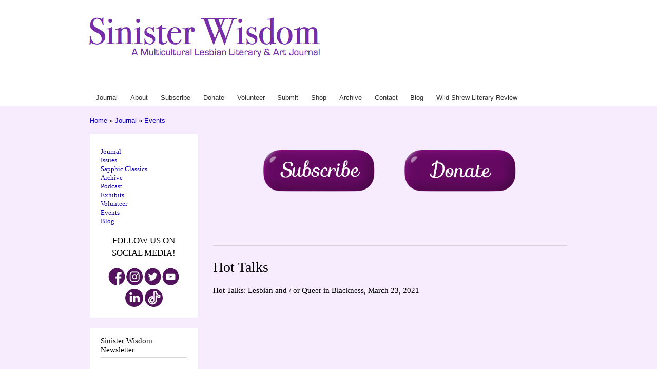

--- FILE ---
content_type: text/html; charset=utf-8
request_url: https://www.sinisterwisdom.org/HotTalks
body_size: 7421
content:
<!DOCTYPE html PUBLIC "-//W3C//DTD XHTML+RDFa 1.0//EN"
  "http://www.w3.org/MarkUp/DTD/xhtml-rdfa-1.dtd">
<html xmlns="http://www.w3.org/1999/xhtml" xml:lang="en" version="XHTML+RDFa 1.0" dir="ltr"
  xmlns:content="http://purl.org/rss/1.0/modules/content/"
  xmlns:dc="http://purl.org/dc/terms/"
  xmlns:foaf="http://xmlns.com/foaf/0.1/"
  xmlns:og="http://ogp.me/ns#"
  xmlns:rdfs="http://www.w3.org/2000/01/rdf-schema#"
  xmlns:sioc="http://rdfs.org/sioc/ns#"
  xmlns:sioct="http://rdfs.org/sioc/types#"
  xmlns:skos="http://www.w3.org/2004/02/skos/core#"
  xmlns:xsd="http://www.w3.org/2001/XMLSchema#">

<head profile="http://www.w3.org/1999/xhtml/vocab">
  <meta http-equiv="Content-Type" content="text/html; charset=utf-8" />
<meta name="Generator" content="Drupal 7 (http://drupal.org)" />
<link rel="canonical" href="/HotTalks" />
<link rel="shortlink" href="/node/581" />
<link rel="prev" href="/fabulosa" />
<link rel="up" href="/Events" />
<link rel="next" href="/WritingWorkshops" />
<link rel="shortcut icon" href="https://www.sinisterwisdom.org/misc/favicon.ico" type="image/vnd.microsoft.icon" />
  <title>Hot Talks | Sinister Wisdom</title>
  <style type="text/css" media="all">
@import url("https://www.sinisterwisdom.org/modules/system/system.base.css?t9hhni");
@import url("https://www.sinisterwisdom.org/modules/system/system.menus.css?t9hhni");
@import url("https://www.sinisterwisdom.org/modules/system/system.messages.css?t9hhni");
@import url("https://www.sinisterwisdom.org/modules/system/system.theme.css?t9hhni");
</style>
<style type="text/css" media="all">
@import url("https://www.sinisterwisdom.org/modules/aggregator/aggregator.css?t9hhni");
@import url("https://www.sinisterwisdom.org/modules/book/book.css?t9hhni");
@import url("https://www.sinisterwisdom.org/sites/all/modules/calendar/css/calendar_multiday.css?t9hhni");
@import url("https://www.sinisterwisdom.org/modules/comment/comment.css?t9hhni");
@import url("https://www.sinisterwisdom.org/modules/field/theme/field.css?t9hhni");
@import url("https://www.sinisterwisdom.org/modules/node/node.css?t9hhni");
@import url("https://www.sinisterwisdom.org/modules/search/search.css?t9hhni");
@import url("https://www.sinisterwisdom.org/modules/user/user.css?t9hhni");
@import url("https://www.sinisterwisdom.org/sites/all/modules/views/css/views.css?t9hhni");
</style>
<style type="text/css" media="all">
@import url("https://www.sinisterwisdom.org/sites/all/modules/ctools/css/ctools.css?t9hhni");
@import url("https://www.sinisterwisdom.org/sites/all/modules/lightbox2/css/lightbox.css?t9hhni");
@import url("https://www.sinisterwisdom.org/sites/all/libraries/superfish/css/superfish.css?t9hhni");
@import url("https://www.sinisterwisdom.org/sites/all/libraries/superfish/css/superfish-smallscreen.css?t9hhni");
</style>
<style type="text/css" media="all">
@import url("https://www.sinisterwisdom.org/themes/bartik/css/layout.css?t9hhni");
@import url("https://www.sinisterwisdom.org/themes/bartik/css/style.css?t9hhni");
@import url("https://www.sinisterwisdom.org/sites/default/files/color/bartik-4be0c75f/colors.css?t9hhni");
</style>
<style type="text/css" media="print">
@import url("https://www.sinisterwisdom.org/themes/bartik/css/print.css?t9hhni");
</style>

<!--[if lte IE 7]>
<link type="text/css" rel="stylesheet" href="https://www.sinisterwisdom.org/themes/bartik/css/ie.css?t9hhni" media="all" />
<![endif]-->

<!--[if IE 6]>
<link type="text/css" rel="stylesheet" href="https://www.sinisterwisdom.org/themes/bartik/css/ie6.css?t9hhni" media="all" />
<![endif]-->
  <script type="text/javascript" src="https://www.sinisterwisdom.org/sites/all/modules/jquery_update/replace/jquery/1.12/jquery.min.js?v=1.12.4"></script>
<script type="text/javascript" src="https://www.sinisterwisdom.org/misc/jquery-extend-3.4.0.js?v=1.12.4"></script>
<script type="text/javascript" src="https://www.sinisterwisdom.org/misc/jquery-html-prefilter-3.5.0-backport.js?v=1.12.4"></script>
<script type="text/javascript" src="https://www.sinisterwisdom.org/misc/jquery.once.js?v=1.2"></script>
<script type="text/javascript" src="https://www.sinisterwisdom.org/misc/drupal.js?t9hhni"></script>
<script type="text/javascript" src="https://www.sinisterwisdom.org/sites/all/modules/jquery_update/js/jquery_browser.js?v=0.0.1"></script>
<script type="text/javascript" src="https://www.sinisterwisdom.org/sites/all/modules/lightbox2/js/lightbox.js?t9hhni"></script>
<script type="text/javascript" src="https://www.sinisterwisdom.org/sites/all/libraries/superfish/jquery.hoverIntent.minified.js?t9hhni"></script>
<script type="text/javascript" src="https://www.sinisterwisdom.org/sites/all/libraries/superfish/sfsmallscreen.js?t9hhni"></script>
<script type="text/javascript" src="https://www.sinisterwisdom.org/sites/all/libraries/superfish/supposition.js?t9hhni"></script>
<script type="text/javascript" src="https://www.sinisterwisdom.org/sites/all/libraries/superfish/superfish.js?t9hhni"></script>
<script type="text/javascript" src="https://www.sinisterwisdom.org/sites/all/libraries/superfish/supersubs.js?t9hhni"></script>
<script type="text/javascript" src="https://www.sinisterwisdom.org/sites/all/modules/superfish/superfish.js?t9hhni"></script>
<script type="text/javascript">
<!--//--><![CDATA[//><!--
jQuery.extend(Drupal.settings, {"basePath":"\/","pathPrefix":"","setHasJsCookie":0,"ajaxPageState":{"theme":"bartik","theme_token":"S32-jzDH4G_LhCfwARe24LiFKI7iocR3Y4928TVoO3o","js":{"modules\/statistics\/statistics.js":1,"sites\/all\/modules\/jquery_update\/replace\/jquery\/1.12\/jquery.min.js":1,"misc\/jquery-extend-3.4.0.js":1,"misc\/jquery-html-prefilter-3.5.0-backport.js":1,"misc\/jquery.once.js":1,"misc\/drupal.js":1,"sites\/all\/modules\/jquery_update\/js\/jquery_browser.js":1,"sites\/all\/modules\/lightbox2\/js\/lightbox.js":1,"sites\/all\/libraries\/superfish\/jquery.hoverIntent.minified.js":1,"sites\/all\/libraries\/superfish\/sfsmallscreen.js":1,"sites\/all\/libraries\/superfish\/supposition.js":1,"sites\/all\/libraries\/superfish\/superfish.js":1,"sites\/all\/libraries\/superfish\/supersubs.js":1,"sites\/all\/modules\/superfish\/superfish.js":1},"css":{"modules\/system\/system.base.css":1,"modules\/system\/system.menus.css":1,"modules\/system\/system.messages.css":1,"modules\/system\/system.theme.css":1,"modules\/aggregator\/aggregator.css":1,"modules\/book\/book.css":1,"sites\/all\/modules\/calendar\/css\/calendar_multiday.css":1,"modules\/comment\/comment.css":1,"modules\/field\/theme\/field.css":1,"modules\/node\/node.css":1,"modules\/search\/search.css":1,"modules\/user\/user.css":1,"sites\/all\/modules\/views\/css\/views.css":1,"sites\/all\/modules\/ctools\/css\/ctools.css":1,"sites\/all\/modules\/lightbox2\/css\/lightbox.css":1,"sites\/all\/libraries\/superfish\/css\/superfish.css":1,"sites\/all\/libraries\/superfish\/css\/superfish-smallscreen.css":1,"themes\/bartik\/css\/layout.css":1,"themes\/bartik\/css\/style.css":1,"themes\/bartik\/css\/colors.css":1,"themes\/bartik\/css\/print.css":1,"themes\/bartik\/css\/ie.css":1,"themes\/bartik\/css\/ie6.css":1}},"lightbox2":{"rtl":0,"file_path":"\/(\\w\\w\/)public:\/","default_image":"\/sites\/all\/modules\/lightbox2\/images\/brokenimage.jpg","border_size":10,"font_color":"000","box_color":"fff","top_position":"","overlay_opacity":"0.8","overlay_color":"000","disable_close_click":true,"resize_sequence":0,"resize_speed":400,"fade_in_speed":400,"slide_down_speed":600,"use_alt_layout":false,"disable_resize":false,"disable_zoom":false,"force_show_nav":false,"show_caption":true,"loop_items":false,"node_link_text":"View Image Details","node_link_target":false,"image_count":"Image !current of !total","video_count":"Video !current of !total","page_count":"Page !current of !total","lite_press_x_close":"press \u003Ca href=\u0022#\u0022 onclick=\u0022hideLightbox(); return FALSE;\u0022\u003E\u003Ckbd\u003Ex\u003C\/kbd\u003E\u003C\/a\u003E to close","download_link_text":"","enable_login":false,"enable_contact":false,"keys_close":"c x 27","keys_previous":"p 37","keys_next":"n 39","keys_zoom":"z","keys_play_pause":"32","display_image_size":"original","image_node_sizes":"()","trigger_lightbox_classes":"","trigger_lightbox_group_classes":"","trigger_slideshow_classes":"","trigger_lightframe_classes":"","trigger_lightframe_group_classes":"","custom_class_handler":0,"custom_trigger_classes":"","disable_for_gallery_lists":true,"disable_for_acidfree_gallery_lists":true,"enable_acidfree_videos":true,"slideshow_interval":5000,"slideshow_automatic_start":true,"slideshow_automatic_exit":true,"show_play_pause":true,"pause_on_next_click":false,"pause_on_previous_click":true,"loop_slides":false,"iframe_width":600,"iframe_height":400,"iframe_border":1,"enable_video":false,"useragent":"Mozilla\/5.0 (compatible; Thinkbot\/0.5.8; +In_the_test_phase,_if_the_Thinkbot_brings_you_trouble,_please_block_its_IP_address._Thank_you.)"},"superfish":{"1":{"id":"1","sf":{"animation":{"opacity":"show","height":"show"},"speed":"fast"},"plugins":{"smallscreen":{"mode":"window_width","breakpointUnit":"px","title":"Main menu"},"supposition":true,"supersubs":true}}},"urlIsAjaxTrusted":{"\/HotTalks?destination=node\/581":true},"statistics":{"data":{"nid":"581"},"url":"\/modules\/statistics\/statistics.php"}});
//--><!]]>
</script>
</head>
<body class="html not-front not-logged-in one-sidebar sidebar-first page-node page-node- page-node-581 node-type-book triptych" >
  <div id="skip-link">
    <a href="#main-content" class="element-invisible element-focusable">Skip to main content</a>
  </div>
    <div id="page-wrapper"><div id="page">

  <div id="header" class="without-secondary-menu"><div class="section clearfix">

          <a href="/" title="Home" rel="home" id="logo">
        <img src="https://www.sinisterwisdom.org/sites/default/files/Untitled.jpg" alt="Home" />
      </a>
    
          <div id="name-and-slogan">

                              <div id="site-name" class="element-invisible">
              <strong>
                <a href="/" title="Home" rel="home"><span>Sinister Wisdom</span></a>
              </strong>
            </div>
                  
                  <div id="site-slogan">
            A Multicultural Lesbian Literary &amp; Art Journal           </div>
        
      </div> <!-- /#name-and-slogan -->
    
      <div class="region region-header">
    <div id="block-superfish-1" class="block block-superfish">

    <h2 class="element-invisible">Drop Down Menu</h2>
  
  <div class="content">
    <ul  id="superfish-1" class="menu sf-menu sf-main-menu sf-horizontal sf-style-none sf-total-items-11 sf-parent-items-4 sf-single-items-7"><li id="menu-465-1" class="first odd sf-item-1 sf-depth-1 sf-total-children-5 sf-parent-children-1 sf-single-children-4 menuparent"><a href="/journal" class="sf-depth-1 menuparent">Journal</a><ul><li id="menu-534-1" class="first odd sf-item-1 sf-depth-2 sf-no-children"><a href="/editor-and-publisher" class="sf-depth-2">Editor: Julie R. Enszer</a></li><li id="menu-493-1" class="middle even sf-item-2 sf-depth-2 sf-no-children"><a href="/issues" class="sf-depth-2">Issues</a></li><li id="menu-796-1" class="middle odd sf-item-3 sf-depth-2 sf-total-children-1 sf-parent-children-0 sf-single-children-1 menuparent"><a href="/croning" class="sf-depth-2 menuparent">Croning Project</a><ul><li id="menu-850-1" class="firstandlast odd sf-item-1 sf-depth-3 sf-no-children"><a href="/node/825" class="sf-depth-3">Croning Project (2024)</a></li></ul></li><li id="menu-457-1" class="middle even sf-item-4 sf-depth-2 sf-no-children"><a href="/node/1" class="sf-depth-2">Where To Find Sinister Wisdom</a></li><li id="menu-459-1" class="last odd sf-item-5 sf-depth-2 sf-no-children"><a href="/masthead" class="sf-depth-2">Masthead</a></li></ul></li><li id="menu-467-1" class="middle even sf-item-2 sf-depth-1 sf-total-children-3 sf-parent-children-0 sf-single-children-3 menuparent"><a href="/about" class="sf-depth-1 menuparent">About</a><ul><li id="menu-464-1" class="first odd sf-item-1 sf-depth-2 sf-no-children"><a href="/node/5" class="sf-depth-2">Mission</a></li><li id="menu-458-1" class="middle even sf-item-2 sf-depth-2 sf-no-children"><a href="/history" class="sf-depth-2">History</a></li><li id="menu-545-1" class="last odd sf-item-3 sf-depth-2 sf-no-children"><a href="/node/85" class="sf-depth-2">Website Credits</a></li></ul></li><li id="menu-466-1" class="middle odd sf-item-3 sf-depth-1 sf-no-children"><a href="/subscribe" class="sf-depth-1">Subscribe</a></li><li id="menu-468-1" class="middle even sf-item-4 sf-depth-1 sf-no-children"><a href="/donate" class="sf-depth-1">Donate</a></li><li id="menu-469-1" class="middle odd sf-item-5 sf-depth-1 sf-no-children"><a href="/volunteer" class="sf-depth-1">Volunteer</a></li><li id="menu-460-1" class="middle even sf-item-6 sf-depth-1 sf-total-children-3 sf-parent-children-0 sf-single-children-3 menuparent"><a href="/submit" class="sf-depth-1 menuparent">Submit</a><ul><li id="menu-497-1" class="first odd sf-item-1 sf-depth-2 sf-no-children"><a href="/node/14" class="sf-depth-2">What We Publish</a></li><li id="menu-499-1" class="middle even sf-item-2 sf-depth-2 sf-no-children"><a href="/node/15" class="sf-depth-2">Submission Guidelines</a></li><li id="menu-501-1" class="last odd sf-item-3 sf-depth-2 sf-no-children"><a href="/node/16" class="sf-depth-2">Style Guidelines</a></li></ul></li><li id="menu-736-1" class="middle odd sf-item-7 sf-depth-1 sf-no-children"><a href="/shop" title="Shop for back issues of Sinister Wisdom and other Sinister Wisdom products" class="sf-depth-1">Shop</a></li><li id="menu-778-1" class="middle even sf-item-8 sf-depth-1 sf-no-children"><a href="http://www.sinisterwisdom.org/archive" title="" class="sf-depth-1">Archive</a></li><li id="menu-492-1" class="middle odd sf-item-9 sf-depth-1 sf-total-children-1 sf-parent-children-1 sf-single-children-0 menuparent"><a href="/node/12" class="sf-depth-1 menuparent">Contact</a><ul><li id="menu-491-1" class="firstandlast odd sf-item-1 sf-depth-2 sf-total-children-1 sf-parent-children-0 sf-single-children-1 menuparent"><a href="/links" class="sf-depth-2 menuparent">Links</a><ul><li id="menu-543-1" class="firstandlast odd sf-item-1 sf-depth-3 sf-no-children"><a href="/feministlinks" class="sf-depth-3">Feminist Links</a></li></ul></li></ul></li><li id="menu-873-1" class="middle even sf-item-10 sf-depth-1 sf-no-children"><a href="https://www.sinisterwisdom.org/blog" title="" class="sf-depth-1">Blog</a></li><li id="menu-832-1" class="last odd sf-item-11 sf-depth-1 sf-no-children"><a href="https://www.sinisterwisdom.org/WildShrewLiteraryReview" title="" class="sf-depth-1">Wild Shrew Literary Review</a></li></ul>  </div>
</div>
  </div>

          <div id="main-menu" class="navigation">
        <h2 class="element-invisible">Main menu</h2><ul id="main-menu-links" class="links clearfix"><li class="menu-465 first"><a href="/journal">Journal</a></li>
<li class="menu-467"><a href="/about">About</a></li>
<li class="menu-466"><a href="/subscribe">Subscribe</a></li>
<li class="menu-468"><a href="/donate">Donate</a></li>
<li class="menu-469"><a href="/volunteer">Volunteer</a></li>
<li class="menu-460"><a href="/submit">Submit</a></li>
<li class="menu-736"><a href="/shop" title="Shop for back issues of Sinister Wisdom and other Sinister Wisdom products">Shop</a></li>
<li class="menu-778"><a href="http://www.sinisterwisdom.org/archive" title="">Archive</a></li>
<li class="menu-492"><a href="/node/12">Contact</a></li>
<li class="menu-873"><a href="https://www.sinisterwisdom.org/blog" title="">Blog</a></li>
<li class="menu-832 last"><a href="https://www.sinisterwisdom.org/WildShrewLiteraryReview" title="">Wild Shrew Literary Review</a></li>
</ul>      </div> <!-- /#main-menu -->
    
    
  </div></div> <!-- /.section, /#header -->

  
  
  <div id="main-wrapper" class="clearfix"><div id="main" class="clearfix">

          <div id="breadcrumb"><h2 class="element-invisible">You are here</h2><div class="breadcrumb"><a href="/">Home</a> » <a href="/journal">Journal</a> » <a href="/Events">Events</a></div></div>
    
          <div id="sidebar-first" class="column sidebar"><div class="section">
          <div class="region region-sidebar-first">
    <div id="block-block-4" class="block block-block">

    
  <div class="content">
    <p><a href="https://www.sinisterwisdom.org/">Journal</a><br />
<a href="https://www.sinisterwisdom.org/issues">Issues</a><br />
<a href="https://www.sinisterwisdom.org/SapphicClassics">Sapphic Classics</a><br />
<a href="https://www.sinisterwisdom.org/Archive">Archive</a><br />
<a href="https://www.sinisterwisdom.org/podcast">Podcast</a><br />
<a href="https://www.sinisterwisdom.org/Exhibits">Exhibits</a><br />
<a href="https://www.sinisterwisdom.org/volunteer/">Volunteer</a><br />
<a href="https://www.sinisterwisdom.org/events">Events</a><br />
<a href="https://www.sinisterwisdom.org/blog">Blog</a></p>
<h1><center>FOLLOW US ON SOCIAL MEDIA!</center></h1>
<p></p>
<style>
<!--/*--><![CDATA[/* ><!--*/
.center {  display: block;  margin-left: auto;  margin-right: auto;} 
/*--><!]]>*/
</style><p></p><center><a href="http://www.facebook.com/SinisterWisdom"><img src="https://www.sinisterwisdom.org/sites/default/files/FBButton.png" width="35" height="38" /></a><a href="https://www.instagram.com/sinister_wisdom/"><img src="https://www.sinisterwisdom.org/sites/default/files/InstaButton.png" width="35" height="38" /></a><a href="https://twitter.com/Sinister_Wisdom"><img src="https://www.sinisterwisdom.org/sites/default/files/TWButton.png" width="35" height="38" /></a><a href="https://www.youtube.com/channel/UCtbGssCcCgE4WIwjGYL_qDA"><img src="https://www.sinisterwisdom.org/sites/default/files/YTButton.png" width="35" height="38" /></a></center> <center><a href="https://www.linkedin.com/company/sinister-wisdom"><img src="https://www.sinisterwisdom.org/sites/default/files/INButton.png" width="35" height="35" /></a> <img src="https://www.sinisterwisdom.org/sites/default/files/tiktokButton_0.png" width="35" height="35" />
</center>  </div>
</div>
<div id="block-block-11" class="block block-block">

    <h2>Sinister Wisdom Newsletter</h2>
  
  <div class="content">
    <!-- Begin Mailchimp Signup Form --><link href="//cdn-images.mailchimp.com/embedcode/classic-071822.css" rel="stylesheet" type="text/css" />
<style type="text/css">
<!--/*--><![CDATA[/* ><!--*/

	#mc_embed_signup{background:#fff; clear:left; font:12px TimesNewRoman;  width:180px;}
	/* Add your own Mailchimp form style overrides in your site stylesheet or in this style block.
	   We recommend moving this block and the preceding CSS link to the HEAD of your HTML file. */

/*--><!]]>*/
</style><div id="mc_embed_signup">
<form action="https://SinisterWisdom.us3.list-manage.com/subscribe/post?u=25e4728bbc8585d94bbed9b57&amp;id=204604b2f2&amp;f_id=0073cce1f0" method="post" id="mc-embedded-subscribe-form" name="mc-embedded-subscribe-form" class="validate" target="_blank" novalidate="">
<div id="mc_embed_signup_scroll">
<h2>Subscribe</h2>
<div class="indicates-required"><span class="asterisk">*</span> indicates required</div>
<div class="mc-field-group">
	<label for="mce-EMAIL">Email Address  <span class="asterisk">*</span><br />
</label><br />
	<input type="email" value="" name="EMAIL" class="required email" id="mce-EMAIL" required="" /><br />
	<span id="mce-EMAIL-HELPERTEXT" class="helper_text"></span>
</div>
<div class="mc-field-group">
	<label for="mce-FNAME">First Name </label><br />
	<input type="text" value="" name="FNAME" class="" id="mce-FNAME" /><br />
	<span id="mce-FNAME-HELPERTEXT" class="helper_text"></span>
</div>
<div class="mc-field-group">
	<label for="mce-LNAME">Last Name </label><br />
	<input type="text" value="" name="LNAME" class="" id="mce-LNAME" /><br />
	<span id="mce-LNAME-HELPERTEXT" class="helper_text"></span>
</div>
<div class="mc-field-group input-group">
    Type of Sinister Wisdom eNewsletter Content
<ul>
<li>
    <input type="checkbox" value="1" name="group[4][1]" id="mce-group[4]-4-0" /><label for="mce-group[4]-4-0">Events: Receive all emails about events organized by or sponsored by Sinister Wisdom.</label>
</li>
<li>
    <input type="checkbox" value="2" name="group[4][2]" id="mce-group[4]-4-1" /><label for="mce-group[4]-4-1">Issue Emails: Issue Cover Reveals, Issue Published, or anything to do with the print Journal!</label>
</li>
<li>
    <input type="checkbox" value="4" name="group[4][4]" id="mce-group[4]-4-2" /><label for="mce-group[4]-4-2">Sinister Snapshot: bi-weekly email with a featurette and links of interest to lesbians!</label>
</li>
</ul>
<p>    <span id="mce-group[4]-HELPERTEXT" class="helper_text"></span>
</p></div>
<div id="mce-responses" class="clear">
<div class="response" id="mce-error-response" style="display:none"></div>
<div class="response" id="mce-success-response" style="display:none"></div>
</div>
<!-- real people should not fill this in and expect good things - do not remove this or risk form bot signups--><div style="position: absolute; left: -5000px;" aria-hidden="true"><input type="text" name="b_25e4728bbc8585d94bbed9b57_204604b2f2" tabindex="-1" value="" /></div>
<div class="clear"><input type="submit" value="Subscribe" name="subscribe" id="mc-embedded-subscribe" class="button" /></div>
</div>
</form>
</div>
<script type="text/javascript" src="//s3.amazonaws.com/downloads.mailchimp.com/js/mc-validate.js"></script><script type="text/javascript">
<!--//--><![CDATA[// ><!--
(function($) {window.fnames = new Array(); window.ftypes = new Array();fnames[0]='EMAIL';ftypes[0]='email';fnames[1]='FNAME';ftypes[1]='text';fnames[2]='LNAME';ftypes[2]='text';fnames[3]='MMERGE3';ftypes[3]='text';}(jQuery));var $mcj = jQuery.noConflict(true);
//--><!]]>
</script><!--End mc_embed_signup--><p><a href="http://us3.campaign-archive2.com/home/?u=25e4728bbc8585d94bbed9b57&amp;id=204604b2f2" title="View previous campaigns">View previous newsletters.</a> </p>
<p><a href="https://www.sinisterwisdom.org/snapshot">Sinister Snapshot</a></p>
<p><a href="https://www.sinisterwisdom.org/updateyouremailpreferences">How to update your email preferences</a></p>
<div id="mce-responses" class="clear">
<div class="response" id="mce-error-response" style="display:none"></div>
<div class="response" id="mce-success-response" style="display:none"></div>
</div>  </div>
</div>
<div id="block-user-login" class="block block-user">

    <h2>Login (ONLY for SW staff)</h2>
  
  <div class="content">
    <form action="/HotTalks?destination=node/581" method="post" id="user-login-form" accept-charset="UTF-8"><div><div class="form-item form-type-textfield form-item-name">
  <label for="edit-name">Username <span class="form-required" title="This field is required.">*</span></label>
 <input type="text" id="edit-name" name="name" value="" size="15" maxlength="60" class="form-text required" />
</div>
<div class="form-item form-type-password form-item-pass">
  <label for="edit-pass">Password <span class="form-required" title="This field is required.">*</span></label>
 <input type="password" id="edit-pass" name="pass" size="15" maxlength="128" class="form-text required" />
</div>
<div class="item-list"><ul><li class="first last"><a href="/user/password" title="Request new password via e-mail.">Request new password</a></li>
</ul></div><input type="hidden" name="form_build_id" value="form-YiLEXsr8vdauLdxam-nbjuU3DZPbFvWKkZfBob3zYK0" />
<input type="hidden" name="form_id" value="user_login_block" />
<div class="form-actions form-wrapper" id="edit-actions"><input type="submit" id="edit-submit" name="op" value="Log in" class="form-submit" /></div></div></form>  </div>
</div>
  </div>
      </div></div> <!-- /.section, /#sidebar-first -->
    
    <div id="content" class="column"><div class="section">
      <div id="highlighted">  <div class="region region-highlighted">
    <div id="block-block-9" class="block block-block">

    
  <div class="content">
    <p></p><center><a href="http://www.sinisterwisdom.org/subscribe"><img src="https://www.sinisterwisdom.org/sites/default/files/SubButton.png" height="125" width="275" /></a><a href="http://www.sinisterwisdom.org/donate"><img src="https://www.sinisterwisdom.org/sites/default/files/DonateButton.png" height="125" width="275" /></a><br />
<br /><br /><br />
</center>  </div>
</div>
  </div>
</div>      <a id="main-content"></a>
                    <h1 class="title" id="page-title">
          Hot Talks        </h1>
                          <div class="tabs">
                  </div>
                          <div class="region region-content">
    <div id="block-system-main" class="block block-system">

    
  <div class="content">
    <div id="node-581" class="node node-book node-full clearfix" about="/HotTalks" typeof="sioc:Item foaf:Document">

      <span property="dc:title" content="Hot Talks" class="rdf-meta element-hidden"></span><span property="sioc:num_replies" content="0" datatype="xsd:integer" class="rdf-meta element-hidden"></span>
  
  <div class="content clearfix">
    <div class="field field-name-body field-type-text-with-summary field-label-hidden"><div class="field-items"><div class="field-item even" property="content:encoded"><p>Hot Talks: Lesbian and / or Queer in Blackness, March 23, 2021</p>
<iframe width="560" height="315" src="https://www.youtube.com/embed/samDvObgG4c" frameborder="0" allow="accelerometer; autoplay; clipboard-write; encrypted-media; gyroscope; picture-in-picture" allowfullscreen=""></iframe><p>
Hot Talks: In the Moment of Change, January 20, 2021</p>
<iframe width="560" height="315" src="https://www.youtube.com/embed/zQFFnZBBSN8" frameborder="0" allow="accelerometer; autoplay; clipboard-write; encrypted-media; gyroscope; picture-in-picture" allowfullscreen=""></iframe></div></div></div>  <div id="book-navigation-6" class="book-navigation">
    
        <div class="page-links clearfix">
              <a href="/fabulosa" class="page-previous" title="Go to previous page">‹  Nights of a Thousand Lesbian and Queer Women Stars in-person in San Francisco!</a>
                    <a href="/Events" class="page-up" title="Go to parent page">up</a>
                    <a href="/WritingWorkshops" class="page-next" title="Go to next page">Writing Workshops ›</a>
          </div>
    
  </div>
  </div>

  
  
</div>
  </div>
</div>
  </div>
      
    </div></div> <!-- /.section, /#content -->

    
  </div></div> <!-- /#main, /#main-wrapper -->

      <div id="triptych-wrapper"><div id="triptych" class="clearfix">
        <div class="region region-triptych-first">
    <div id="block-block-7" class="block block-block">

    <h2>&quot;Empowerment comes from ideas.&quot;</h2>
  
  <div class="content">
    <p></p><center>Gloria Anzaldúa</center>
<p></p><center>“And the metaphorical lenses we choose are crucial, having the power to magnify, create better focus, and correct our vision.”<br />
― Charlene Carruthers</center>
  </div>
</div>
  </div>
        <div class="region region-triptych-middle">
    <div id="block-block-6" class="block block-block">

    <h2>&quot;Your silence will not protect you.&quot;</h2>
  
  <div class="content">
    <p></p><center>Audre Lorde</center>
<p></p><center>“It’s revolutionary to connect with love”<br />
— Tourmaline</center>
  </div>
</div>
  </div>
        <div class="region region-triptych-last">
    <div id="block-block-8" class="block block-block">

    <h2>&quot;Gender is the poetry each of us makes out of the language we are taught.&quot;</h2>
  
  <div class="content">
    <p></p><center>― Leslie Feinberg</center>
<p></p><center>“The problem with the use of language of Revolution without praxis is that it promises to change everything while keeping everything the same. “<br />
— Leila Raven</center>
  </div>
</div>
  </div>
    </div></div> <!-- /#triptych, /#triptych-wrapper -->
  
  <div id="footer-wrapper"><div class="section">

    
          <div id="footer" class="clearfix">
          <div class="region region-footer">
    <div id="block-block-5" class="block block-block">

    <h2>Sinister Wisdom Website Credits:</h2>
  
  <div class="content">
    <p><i>Sinister Wisdom</i> appreciates Martha Nell Smith and the <a href="http://www.emilydickinson.org">Dickinson Electronic Archives</a> for providing website hosting and Shayne Brandon at the IATH at UVa for his invaluable technical assistance and expertise.</p>
  </div>
</div>
  </div>
      </div> <!-- /#footer -->
    
  </div></div> <!-- /.section, /#footer-wrapper -->

</div></div> <!-- /#page, /#page-wrapper -->
  <script type="text/javascript" src="https://www.sinisterwisdom.org/modules/statistics/statistics.js?t9hhni"></script>
</body>
</html>


--- FILE ---
content_type: text/css
request_url: https://www.sinisterwisdom.org/sites/default/files/color/bartik-4be0c75f/colors.css?t9hhni
body_size: 1057
content:

/* ---------- Color Module Styles ----------- */

body,
body.overlay {
  color: #000000;
}
.comment .comment-arrow {
  border-color: #f6ecfd;
}
#page,
#main-wrapper,
#main-menu-links li a.active,
#main-menu-links li.active-trail a {
  background: #f6ecfd;
}
.tabs ul.primary li a.active {
  background-color: #f6ecfd;
}
.tabs ul.primary li.active a {
  background-color: #f6ecfd;
  border-bottom: 1px solid #f6ecfd;
}
#header {
  background-color: #ffffff;
  background-image: -moz-linear-gradient(top, #ffffff 0%, #ffffff 100%);
  background-image: -ms-linear-gradient(top, #ffffff 0%, #ffffff 100%);
  background-image: -o-linear-gradient(top, #ffffff 0%, #ffffff 100%);
  background-image: -webkit-gradient(linear, left top, left bottom, color-stop(0, #ffffff), color-stop(1, #ffffff));
  background-image: -webkit-linear-gradient(top, #ffffff 0%, #ffffff 100%);
  background-image: linear-gradient(top, #ffffff 0%, #ffffff 100%);
}
a {
  color: #1000b3;
}
a:hover,
a:focus {
  color: #1600e2;
}
a:active {
  color: #3722ff;
}
.sidebar .block {
  background-color: #ffffff;
  border-color: #ffffff;
}
#page-wrapper,
#footer-wrapper {
  background: #6e07bf;
}
.region-header,
.region-header a,
.region-header li a.active,
#name-and-slogan,
#name-and-slogan a,
#secondary-menu-links li a {
  color: #fffeff;
}
